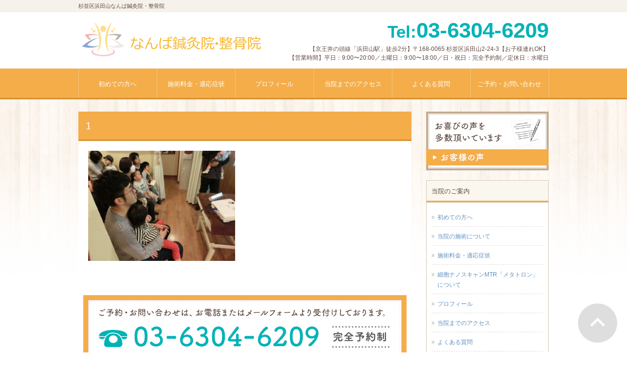

--- FILE ---
content_type: text/html; charset=UTF-8
request_url: https://hamadayama89.jp/blog/dainanakaiseruhukea/attachment/1-5/
body_size: 12711
content:
<!DOCTYPE html>
<html dir="ltr" lang="ja" prefix="og: https://ogp.me/ns#">
<head>
<meta charset="UTF-8">

<link rel="stylesheet" type="text/css" media="all" href="https://hamadayama89.jp/wp/wp-content/themes/theme_nanba2401/style.css?ver=24.10">
<link rel='stylesheet' id='colorbox-css-css'  href='https://hamadayama89.jp/wp/wp-content/themes/theme_nanba2401/css/colorbox.css?ver=3.9.2' type='text/css' media='all' />
<!--[if lt IE 9]>
<script src="https://hamadayama89.jp/wp/wp-content/themes/theme_nanba2401/js/html5.js"></script>
<![endif]-->
<link rel="pingback" href="https://hamadayama89.jp/wp/xmlrpc.php">
<link rel="shortcut icon" href="https://hamadayama89.jp/wp/wp-content/themes/theme_nanba2401/images/favicon.ico" type="image/vnd.microsoft.icon">
<!-- Global site tag (gtag.js) - Google Analytics -->
<script async src="https://www.googletagmanager.com/gtag/js?id=UA-111504637-1"></script>
<script>
  window.dataLayer = window.dataLayer || [];
  function gtag(){dataLayer.push(arguments);}
  gtag('js', new Date());

  gtag('config', 'UA-111504637-1');
</script>

		<!-- All in One SEO 4.5.4 - aioseo.com -->
		<title>1 | 杉並区浜田山なんば鍼灸院・整骨院</title>
		<meta name="robots" content="max-image-preview:large" />
		<link rel="canonical" href="https://hamadayama89.jp/blog/dainanakaiseruhukea/attachment/1-5/" />
		<meta name="generator" content="All in One SEO (AIOSEO) 4.5.4" />
		<meta property="og:locale" content="ja_JP" />
		<meta property="og:site_name" content="杉並区浜田山なんば鍼灸院・整骨院 | 杉並区浜田山なんば鍼灸院・整骨院の公式ホームページです。" />
		<meta property="og:type" content="article" />
		<meta property="og:title" content="1 | 杉並区浜田山なんば鍼灸院・整骨院" />
		<meta property="og:url" content="https://hamadayama89.jp/blog/dainanakaiseruhukea/attachment/1-5/" />
		<meta property="article:published_time" content="2021-07-19T07:28:05+00:00" />
		<meta property="article:modified_time" content="2021-07-19T07:28:05+00:00" />
		<meta name="twitter:card" content="summary_large_image" />
		<meta name="twitter:title" content="1 | 杉並区浜田山なんば鍼灸院・整骨院" />
		<script type="application/ld+json" class="aioseo-schema">
			{"@context":"https:\/\/schema.org","@graph":[{"@type":"BreadcrumbList","@id":"https:\/\/hamadayama89.jp\/blog\/dainanakaiseruhukea\/attachment\/1-5\/#breadcrumblist","itemListElement":[{"@type":"ListItem","@id":"https:\/\/hamadayama89.jp\/#listItem","position":1,"name":"\u5bb6","item":"https:\/\/hamadayama89.jp\/","nextItem":"https:\/\/hamadayama89.jp\/blog\/dainanakaiseruhukea\/attachment\/1-5\/#listItem"},{"@type":"ListItem","@id":"https:\/\/hamadayama89.jp\/blog\/dainanakaiseruhukea\/attachment\/1-5\/#listItem","position":2,"name":"1","previousItem":"https:\/\/hamadayama89.jp\/#listItem"}]},{"@type":"ItemPage","@id":"https:\/\/hamadayama89.jp\/blog\/dainanakaiseruhukea\/attachment\/1-5\/#itempage","url":"https:\/\/hamadayama89.jp\/blog\/dainanakaiseruhukea\/attachment\/1-5\/","name":"1 | \u6749\u4e26\u533a\u6d5c\u7530\u5c71\u306a\u3093\u3070\u937c\u7078\u9662\u30fb\u6574\u9aa8\u9662","inLanguage":"ja","isPartOf":{"@id":"https:\/\/hamadayama89.jp\/#website"},"breadcrumb":{"@id":"https:\/\/hamadayama89.jp\/blog\/dainanakaiseruhukea\/attachment\/1-5\/#breadcrumblist"},"author":{"@id":"https:\/\/hamadayama89.jp\/author\/nanba-admin\/#author"},"creator":{"@id":"https:\/\/hamadayama89.jp\/author\/nanba-admin\/#author"},"datePublished":"2021-07-19T16:28:05+09:00","dateModified":"2021-07-19T16:28:05+09:00"},{"@type":"Organization","@id":"https:\/\/hamadayama89.jp\/#organization","name":"\u6749\u4e26\u533a\u6d5c\u7530\u5c71\u306a\u3093\u3070\u937c\u7078\u9662\u30fb\u6574\u9aa8\u9662","url":"https:\/\/hamadayama89.jp\/"},{"@type":"Person","@id":"https:\/\/hamadayama89.jp\/author\/nanba-admin\/#author","url":"https:\/\/hamadayama89.jp\/author\/nanba-admin\/","name":"nanba-admin","image":{"@type":"ImageObject","@id":"https:\/\/hamadayama89.jp\/blog\/dainanakaiseruhukea\/attachment\/1-5\/#authorImage","url":"https:\/\/secure.gravatar.com\/avatar\/c42f1e9461a222beb16640f1e1cfab77?s=96&d=mm&r=g","width":96,"height":96,"caption":"nanba-admin"}},{"@type":"WebSite","@id":"https:\/\/hamadayama89.jp\/#website","url":"https:\/\/hamadayama89.jp\/","name":"\u6749\u4e26\u533a\u6d5c\u7530\u5c71\u306a\u3093\u3070\u937c\u7078\u9662\u30fb\u6574\u9aa8\u9662","description":"\u6749\u4e26\u533a\u6d5c\u7530\u5c71\u306a\u3093\u3070\u937c\u7078\u9662\u30fb\u6574\u9aa8\u9662\u306e\u516c\u5f0f\u30db\u30fc\u30e0\u30da\u30fc\u30b8\u3067\u3059\u3002","inLanguage":"ja","publisher":{"@id":"https:\/\/hamadayama89.jp\/#organization"}}]}
		</script>
		<!-- All in One SEO -->

<script type="text/javascript">
/* <![CDATA[ */
window._wpemojiSettings = {"baseUrl":"https:\/\/s.w.org\/images\/core\/emoji\/14.0.0\/72x72\/","ext":".png","svgUrl":"https:\/\/s.w.org\/images\/core\/emoji\/14.0.0\/svg\/","svgExt":".svg","source":{"concatemoji":"https:\/\/hamadayama89.jp\/wp\/wp-includes\/js\/wp-emoji-release.min.js?ver=6.4.7"}};
/*! This file is auto-generated */
!function(i,n){var o,s,e;function c(e){try{var t={supportTests:e,timestamp:(new Date).valueOf()};sessionStorage.setItem(o,JSON.stringify(t))}catch(e){}}function p(e,t,n){e.clearRect(0,0,e.canvas.width,e.canvas.height),e.fillText(t,0,0);var t=new Uint32Array(e.getImageData(0,0,e.canvas.width,e.canvas.height).data),r=(e.clearRect(0,0,e.canvas.width,e.canvas.height),e.fillText(n,0,0),new Uint32Array(e.getImageData(0,0,e.canvas.width,e.canvas.height).data));return t.every(function(e,t){return e===r[t]})}function u(e,t,n){switch(t){case"flag":return n(e,"\ud83c\udff3\ufe0f\u200d\u26a7\ufe0f","\ud83c\udff3\ufe0f\u200b\u26a7\ufe0f")?!1:!n(e,"\ud83c\uddfa\ud83c\uddf3","\ud83c\uddfa\u200b\ud83c\uddf3")&&!n(e,"\ud83c\udff4\udb40\udc67\udb40\udc62\udb40\udc65\udb40\udc6e\udb40\udc67\udb40\udc7f","\ud83c\udff4\u200b\udb40\udc67\u200b\udb40\udc62\u200b\udb40\udc65\u200b\udb40\udc6e\u200b\udb40\udc67\u200b\udb40\udc7f");case"emoji":return!n(e,"\ud83e\udef1\ud83c\udffb\u200d\ud83e\udef2\ud83c\udfff","\ud83e\udef1\ud83c\udffb\u200b\ud83e\udef2\ud83c\udfff")}return!1}function f(e,t,n){var r="undefined"!=typeof WorkerGlobalScope&&self instanceof WorkerGlobalScope?new OffscreenCanvas(300,150):i.createElement("canvas"),a=r.getContext("2d",{willReadFrequently:!0}),o=(a.textBaseline="top",a.font="600 32px Arial",{});return e.forEach(function(e){o[e]=t(a,e,n)}),o}function t(e){var t=i.createElement("script");t.src=e,t.defer=!0,i.head.appendChild(t)}"undefined"!=typeof Promise&&(o="wpEmojiSettingsSupports",s=["flag","emoji"],n.supports={everything:!0,everythingExceptFlag:!0},e=new Promise(function(e){i.addEventListener("DOMContentLoaded",e,{once:!0})}),new Promise(function(t){var n=function(){try{var e=JSON.parse(sessionStorage.getItem(o));if("object"==typeof e&&"number"==typeof e.timestamp&&(new Date).valueOf()<e.timestamp+604800&&"object"==typeof e.supportTests)return e.supportTests}catch(e){}return null}();if(!n){if("undefined"!=typeof Worker&&"undefined"!=typeof OffscreenCanvas&&"undefined"!=typeof URL&&URL.createObjectURL&&"undefined"!=typeof Blob)try{var e="postMessage("+f.toString()+"("+[JSON.stringify(s),u.toString(),p.toString()].join(",")+"));",r=new Blob([e],{type:"text/javascript"}),a=new Worker(URL.createObjectURL(r),{name:"wpTestEmojiSupports"});return void(a.onmessage=function(e){c(n=e.data),a.terminate(),t(n)})}catch(e){}c(n=f(s,u,p))}t(n)}).then(function(e){for(var t in e)n.supports[t]=e[t],n.supports.everything=n.supports.everything&&n.supports[t],"flag"!==t&&(n.supports.everythingExceptFlag=n.supports.everythingExceptFlag&&n.supports[t]);n.supports.everythingExceptFlag=n.supports.everythingExceptFlag&&!n.supports.flag,n.DOMReady=!1,n.readyCallback=function(){n.DOMReady=!0}}).then(function(){return e}).then(function(){var e;n.supports.everything||(n.readyCallback(),(e=n.source||{}).concatemoji?t(e.concatemoji):e.wpemoji&&e.twemoji&&(t(e.twemoji),t(e.wpemoji)))}))}((window,document),window._wpemojiSettings);
/* ]]> */
</script>
<style id='wp-emoji-styles-inline-css' type='text/css'>

	img.wp-smiley, img.emoji {
		display: inline !important;
		border: none !important;
		box-shadow: none !important;
		height: 1em !important;
		width: 1em !important;
		margin: 0 0.07em !important;
		vertical-align: -0.1em !important;
		background: none !important;
		padding: 0 !important;
	}
</style>
<link rel='stylesheet' id='wp-block-library-css' href='https://hamadayama89.jp/wp/wp-includes/css/dist/block-library/style.min.css?ver=6.4.7' type='text/css' media='all' />
<style id='classic-theme-styles-inline-css' type='text/css'>
/*! This file is auto-generated */
.wp-block-button__link{color:#fff;background-color:#32373c;border-radius:9999px;box-shadow:none;text-decoration:none;padding:calc(.667em + 2px) calc(1.333em + 2px);font-size:1.125em}.wp-block-file__button{background:#32373c;color:#fff;text-decoration:none}
</style>
<style id='global-styles-inline-css' type='text/css'>
body{--wp--preset--color--black: #000000;--wp--preset--color--cyan-bluish-gray: #abb8c3;--wp--preset--color--white: #ffffff;--wp--preset--color--pale-pink: #f78da7;--wp--preset--color--vivid-red: #cf2e2e;--wp--preset--color--luminous-vivid-orange: #ff6900;--wp--preset--color--luminous-vivid-amber: #fcb900;--wp--preset--color--light-green-cyan: #7bdcb5;--wp--preset--color--vivid-green-cyan: #00d084;--wp--preset--color--pale-cyan-blue: #8ed1fc;--wp--preset--color--vivid-cyan-blue: #0693e3;--wp--preset--color--vivid-purple: #9b51e0;--wp--preset--gradient--vivid-cyan-blue-to-vivid-purple: linear-gradient(135deg,rgba(6,147,227,1) 0%,rgb(155,81,224) 100%);--wp--preset--gradient--light-green-cyan-to-vivid-green-cyan: linear-gradient(135deg,rgb(122,220,180) 0%,rgb(0,208,130) 100%);--wp--preset--gradient--luminous-vivid-amber-to-luminous-vivid-orange: linear-gradient(135deg,rgba(252,185,0,1) 0%,rgba(255,105,0,1) 100%);--wp--preset--gradient--luminous-vivid-orange-to-vivid-red: linear-gradient(135deg,rgba(255,105,0,1) 0%,rgb(207,46,46) 100%);--wp--preset--gradient--very-light-gray-to-cyan-bluish-gray: linear-gradient(135deg,rgb(238,238,238) 0%,rgb(169,184,195) 100%);--wp--preset--gradient--cool-to-warm-spectrum: linear-gradient(135deg,rgb(74,234,220) 0%,rgb(151,120,209) 20%,rgb(207,42,186) 40%,rgb(238,44,130) 60%,rgb(251,105,98) 80%,rgb(254,248,76) 100%);--wp--preset--gradient--blush-light-purple: linear-gradient(135deg,rgb(255,206,236) 0%,rgb(152,150,240) 100%);--wp--preset--gradient--blush-bordeaux: linear-gradient(135deg,rgb(254,205,165) 0%,rgb(254,45,45) 50%,rgb(107,0,62) 100%);--wp--preset--gradient--luminous-dusk: linear-gradient(135deg,rgb(255,203,112) 0%,rgb(199,81,192) 50%,rgb(65,88,208) 100%);--wp--preset--gradient--pale-ocean: linear-gradient(135deg,rgb(255,245,203) 0%,rgb(182,227,212) 50%,rgb(51,167,181) 100%);--wp--preset--gradient--electric-grass: linear-gradient(135deg,rgb(202,248,128) 0%,rgb(113,206,126) 100%);--wp--preset--gradient--midnight: linear-gradient(135deg,rgb(2,3,129) 0%,rgb(40,116,252) 100%);--wp--preset--font-size--small: 13px;--wp--preset--font-size--medium: 20px;--wp--preset--font-size--large: 36px;--wp--preset--font-size--x-large: 42px;--wp--preset--spacing--20: 0.44rem;--wp--preset--spacing--30: 0.67rem;--wp--preset--spacing--40: 1rem;--wp--preset--spacing--50: 1.5rem;--wp--preset--spacing--60: 2.25rem;--wp--preset--spacing--70: 3.38rem;--wp--preset--spacing--80: 5.06rem;--wp--preset--shadow--natural: 6px 6px 9px rgba(0, 0, 0, 0.2);--wp--preset--shadow--deep: 12px 12px 50px rgba(0, 0, 0, 0.4);--wp--preset--shadow--sharp: 6px 6px 0px rgba(0, 0, 0, 0.2);--wp--preset--shadow--outlined: 6px 6px 0px -3px rgba(255, 255, 255, 1), 6px 6px rgba(0, 0, 0, 1);--wp--preset--shadow--crisp: 6px 6px 0px rgba(0, 0, 0, 1);}:where(.is-layout-flex){gap: 0.5em;}:where(.is-layout-grid){gap: 0.5em;}body .is-layout-flow > .alignleft{float: left;margin-inline-start: 0;margin-inline-end: 2em;}body .is-layout-flow > .alignright{float: right;margin-inline-start: 2em;margin-inline-end: 0;}body .is-layout-flow > .aligncenter{margin-left: auto !important;margin-right: auto !important;}body .is-layout-constrained > .alignleft{float: left;margin-inline-start: 0;margin-inline-end: 2em;}body .is-layout-constrained > .alignright{float: right;margin-inline-start: 2em;margin-inline-end: 0;}body .is-layout-constrained > .aligncenter{margin-left: auto !important;margin-right: auto !important;}body .is-layout-constrained > :where(:not(.alignleft):not(.alignright):not(.alignfull)){max-width: var(--wp--style--global--content-size);margin-left: auto !important;margin-right: auto !important;}body .is-layout-constrained > .alignwide{max-width: var(--wp--style--global--wide-size);}body .is-layout-flex{display: flex;}body .is-layout-flex{flex-wrap: wrap;align-items: center;}body .is-layout-flex > *{margin: 0;}body .is-layout-grid{display: grid;}body .is-layout-grid > *{margin: 0;}:where(.wp-block-columns.is-layout-flex){gap: 2em;}:where(.wp-block-columns.is-layout-grid){gap: 2em;}:where(.wp-block-post-template.is-layout-flex){gap: 1.25em;}:where(.wp-block-post-template.is-layout-grid){gap: 1.25em;}.has-black-color{color: var(--wp--preset--color--black) !important;}.has-cyan-bluish-gray-color{color: var(--wp--preset--color--cyan-bluish-gray) !important;}.has-white-color{color: var(--wp--preset--color--white) !important;}.has-pale-pink-color{color: var(--wp--preset--color--pale-pink) !important;}.has-vivid-red-color{color: var(--wp--preset--color--vivid-red) !important;}.has-luminous-vivid-orange-color{color: var(--wp--preset--color--luminous-vivid-orange) !important;}.has-luminous-vivid-amber-color{color: var(--wp--preset--color--luminous-vivid-amber) !important;}.has-light-green-cyan-color{color: var(--wp--preset--color--light-green-cyan) !important;}.has-vivid-green-cyan-color{color: var(--wp--preset--color--vivid-green-cyan) !important;}.has-pale-cyan-blue-color{color: var(--wp--preset--color--pale-cyan-blue) !important;}.has-vivid-cyan-blue-color{color: var(--wp--preset--color--vivid-cyan-blue) !important;}.has-vivid-purple-color{color: var(--wp--preset--color--vivid-purple) !important;}.has-black-background-color{background-color: var(--wp--preset--color--black) !important;}.has-cyan-bluish-gray-background-color{background-color: var(--wp--preset--color--cyan-bluish-gray) !important;}.has-white-background-color{background-color: var(--wp--preset--color--white) !important;}.has-pale-pink-background-color{background-color: var(--wp--preset--color--pale-pink) !important;}.has-vivid-red-background-color{background-color: var(--wp--preset--color--vivid-red) !important;}.has-luminous-vivid-orange-background-color{background-color: var(--wp--preset--color--luminous-vivid-orange) !important;}.has-luminous-vivid-amber-background-color{background-color: var(--wp--preset--color--luminous-vivid-amber) !important;}.has-light-green-cyan-background-color{background-color: var(--wp--preset--color--light-green-cyan) !important;}.has-vivid-green-cyan-background-color{background-color: var(--wp--preset--color--vivid-green-cyan) !important;}.has-pale-cyan-blue-background-color{background-color: var(--wp--preset--color--pale-cyan-blue) !important;}.has-vivid-cyan-blue-background-color{background-color: var(--wp--preset--color--vivid-cyan-blue) !important;}.has-vivid-purple-background-color{background-color: var(--wp--preset--color--vivid-purple) !important;}.has-black-border-color{border-color: var(--wp--preset--color--black) !important;}.has-cyan-bluish-gray-border-color{border-color: var(--wp--preset--color--cyan-bluish-gray) !important;}.has-white-border-color{border-color: var(--wp--preset--color--white) !important;}.has-pale-pink-border-color{border-color: var(--wp--preset--color--pale-pink) !important;}.has-vivid-red-border-color{border-color: var(--wp--preset--color--vivid-red) !important;}.has-luminous-vivid-orange-border-color{border-color: var(--wp--preset--color--luminous-vivid-orange) !important;}.has-luminous-vivid-amber-border-color{border-color: var(--wp--preset--color--luminous-vivid-amber) !important;}.has-light-green-cyan-border-color{border-color: var(--wp--preset--color--light-green-cyan) !important;}.has-vivid-green-cyan-border-color{border-color: var(--wp--preset--color--vivid-green-cyan) !important;}.has-pale-cyan-blue-border-color{border-color: var(--wp--preset--color--pale-cyan-blue) !important;}.has-vivid-cyan-blue-border-color{border-color: var(--wp--preset--color--vivid-cyan-blue) !important;}.has-vivid-purple-border-color{border-color: var(--wp--preset--color--vivid-purple) !important;}.has-vivid-cyan-blue-to-vivid-purple-gradient-background{background: var(--wp--preset--gradient--vivid-cyan-blue-to-vivid-purple) !important;}.has-light-green-cyan-to-vivid-green-cyan-gradient-background{background: var(--wp--preset--gradient--light-green-cyan-to-vivid-green-cyan) !important;}.has-luminous-vivid-amber-to-luminous-vivid-orange-gradient-background{background: var(--wp--preset--gradient--luminous-vivid-amber-to-luminous-vivid-orange) !important;}.has-luminous-vivid-orange-to-vivid-red-gradient-background{background: var(--wp--preset--gradient--luminous-vivid-orange-to-vivid-red) !important;}.has-very-light-gray-to-cyan-bluish-gray-gradient-background{background: var(--wp--preset--gradient--very-light-gray-to-cyan-bluish-gray) !important;}.has-cool-to-warm-spectrum-gradient-background{background: var(--wp--preset--gradient--cool-to-warm-spectrum) !important;}.has-blush-light-purple-gradient-background{background: var(--wp--preset--gradient--blush-light-purple) !important;}.has-blush-bordeaux-gradient-background{background: var(--wp--preset--gradient--blush-bordeaux) !important;}.has-luminous-dusk-gradient-background{background: var(--wp--preset--gradient--luminous-dusk) !important;}.has-pale-ocean-gradient-background{background: var(--wp--preset--gradient--pale-ocean) !important;}.has-electric-grass-gradient-background{background: var(--wp--preset--gradient--electric-grass) !important;}.has-midnight-gradient-background{background: var(--wp--preset--gradient--midnight) !important;}.has-small-font-size{font-size: var(--wp--preset--font-size--small) !important;}.has-medium-font-size{font-size: var(--wp--preset--font-size--medium) !important;}.has-large-font-size{font-size: var(--wp--preset--font-size--large) !important;}.has-x-large-font-size{font-size: var(--wp--preset--font-size--x-large) !important;}
.wp-block-navigation a:where(:not(.wp-element-button)){color: inherit;}
:where(.wp-block-post-template.is-layout-flex){gap: 1.25em;}:where(.wp-block-post-template.is-layout-grid){gap: 1.25em;}
:where(.wp-block-columns.is-layout-flex){gap: 2em;}:where(.wp-block-columns.is-layout-grid){gap: 2em;}
.wp-block-pullquote{font-size: 1.5em;line-height: 1.6;}
</style>
<link rel="https://api.w.org/" href="https://hamadayama89.jp/wp-json/" /><link rel="alternate" type="application/json" href="https://hamadayama89.jp/wp-json/wp/v2/media/3409" /><link rel="EditURI" type="application/rsd+xml" title="RSD" href="https://hamadayama89.jp/wp/xmlrpc.php?rsd" />
<link rel='shortlink' href='https://hamadayama89.jp/?p=3409' />
<link rel="alternate" type="application/json+oembed" href="https://hamadayama89.jp/wp-json/oembed/1.0/embed?url=https%3A%2F%2Fhamadayama89.jp%2Fblog%2Fdainanakaiseruhukea%2Fattachment%2F1-5%2F" />
<link rel="alternate" type="text/xml+oembed" href="https://hamadayama89.jp/wp-json/oembed/1.0/embed?url=https%3A%2F%2Fhamadayama89.jp%2Fblog%2Fdainanakaiseruhukea%2Fattachment%2F1-5%2F&#038;format=xml" />
</head>
<body>
<header id="header" role="banner">
	<div class="inner">		
		<h1>杉並区浜田山なんば鍼灸院・整骨院</h1>
  	<h2><a class="over" href="https://hamadayama89.jp/" title="杉並区浜田山なんば鍼灸院・整骨院" rel="home"><img src="https://hamadayama89.jp/wp/wp-content/themes/theme_nanba2401/images/banners/logo.png" alt="杉並区浜田山なんば鍼灸院・整骨院"></a></h2>
    <div class="contact"><p class="tel"><span>Tel:</span>03-6304-6209</p>
<p>【京王井の頭線「浜田山駅」徒歩2分】〒168-0065 杉並区浜田山2-24-3【お子様連れOK】<br>【営業時間】平日：9:00〜20:00／土曜日：9:00〜18:00／日・祝日：完全予約制／定休日：水曜日</p>
</div>
	</div>
</header>

<nav id="mainNav">
	<div class="inner">
    <ul><li id="menu-item-37" class="menu-item menu-item-type-post_type menu-item-object-page"><a href="https://hamadayama89.jp/about/"><strong>初めての方へ</strong></a></li>
<li id="menu-item-36" class="menu-item menu-item-type-post_type menu-item-object-page"><a href="https://hamadayama89.jp/menu/"><strong>施術料金・適応症状</strong></a></li>
<li id="menu-item-38" class="menu-item menu-item-type-post_type menu-item-object-page"><a href="https://hamadayama89.jp/profile/"><strong>プロフィール</strong></a></li>
<li id="menu-item-33" class="menu-item menu-item-type-post_type menu-item-object-page"><a href="https://hamadayama89.jp/access/"><strong>当院までのアクセス</strong></a></li>
<li id="menu-item-34" class="menu-item menu-item-type-post_type menu-item-object-page"><a href="https://hamadayama89.jp/faq/"><strong>よくある質問</strong></a></li>
<li id="menu-item-35" class="menu-item menu-item-type-post_type menu-item-object-page"><a href="https://hamadayama89.jp/contact/"><strong>ご予約・お問い合わせ</strong></a></li>
</ul>	</div>
</nav>
<div id="wrapper">

<div id="content">
<section>
		<article id="post-3409" class="content">
	  <header>
      <h2 class="title first"><span>1</span></h2>
    </header>
    <div class="post">
  		<p class="attachment"><a href='https://hamadayama89.jp/wp/wp-content/uploads/2021/07/1-3.jpg'><img fetchpriority="high" decoding="async" width="300" height="225" src="https://hamadayama89.jp/wp/wp-content/uploads/2021/07/1-3-300x225.jpg" class="attachment-medium size-medium" alt="" srcset="https://hamadayama89.jp/wp/wp-content/uploads/2021/07/1-3-300x225.jpg 300w, https://hamadayama89.jp/wp/wp-content/uploads/2021/07/1-3-768x576.jpg 768w, https://hamadayama89.jp/wp/wp-content/uploads/2021/07/1-3-1024x768.jpg 1024w, https://hamadayama89.jp/wp/wp-content/uploads/2021/07/1-3-123x92.jpg 123w" sizes="(max-width: 300px) 100vw, 300px" /></a></p>
    </div>
    <div class="response">
      <div class="tel"><a href="tel:0363046209"><img src="https://hamadayama89.jp/wp/wp-content/themes/theme_nanba2401/images/common/response_tel2401.png" alt="03-6304-6209"/></a></div>
      <div class="btn"><a class="over" href="https://hamadayama89.jp/contact/"><img src="https://hamadayama89.jp/wp/wp-content/themes/theme_nanba2401/images/common/response_btn.png" alt="ご予約・お問い合わせはこちら"/></a></div>
    </div>
      </article>
	  </section>
  
	</div><!-- / content -->
  <aside id="sidebar">
    <p class="banner">
	  <a href="https://hamadayama89.jp/voice/"><img src="https://hamadayama89.jp/wp/wp-content/themes/theme_nanba2401/images/banners/side_bnr_testimonial02.png" alt="施術を受けていただいた方のお声" /></a>
		</p>

	<section id="nav_menu-2" class="widget widget_nav_menu"><h3><span>当院のご案内</span></h3><div class="menu-%e5%bd%93%e9%99%a2%e3%81%ae%e3%81%94%e6%a1%88%e5%86%85-container"><ul id="menu-%e5%bd%93%e9%99%a2%e3%81%ae%e3%81%94%e6%a1%88%e5%86%85" class="menu"><li id="menu-item-69" class="menu-item menu-item-type-post_type menu-item-object-page menu-item-69"><a href="https://hamadayama89.jp/about/">初めての方へ</a></li>
<li id="menu-item-61" class="menu-item menu-item-type-post_type menu-item-object-page menu-item-61"><a href="https://hamadayama89.jp/policy/">当院の施術について</a></li>
<li id="menu-item-66" class="menu-item menu-item-type-post_type menu-item-object-page menu-item-66"><a href="https://hamadayama89.jp/menu/">施術料金・適応症状</a></li>
<li id="menu-item-538" class="menu-item menu-item-type-post_type menu-item-object-page menu-item-538"><a href="https://hamadayama89.jp/metatron/">細胞ナノスキャンMTR「メタトロン」について</a></li>
<li id="menu-item-68" class="menu-item menu-item-type-post_type menu-item-object-page menu-item-68"><a href="https://hamadayama89.jp/profile/">プロフィール</a></li>
<li id="menu-item-62" class="menu-item menu-item-type-post_type menu-item-object-page menu-item-62"><a href="https://hamadayama89.jp/access/">当院までのアクセス</a></li>
<li id="menu-item-64" class="menu-item menu-item-type-post_type menu-item-object-page menu-item-64"><a href="https://hamadayama89.jp/faq/">よくある質問</a></li>
<li id="menu-item-63" class="menu-item menu-item-type-post_type menu-item-object-page menu-item-63"><a href="https://hamadayama89.jp/voice/">施術を受けていただいた方のお声</a></li>
<li id="menu-item-3167" class="menu-item menu-item-type-taxonomy menu-item-object-category menu-item-3167"><a href="https://hamadayama89.jp/category/blog/">スタッフブログ</a></li>
<li id="menu-item-65" class="menu-item menu-item-type-post_type menu-item-object-page menu-item-65"><a href="https://hamadayama89.jp/contact/">ご予約・お問い合わせ</a></li>
</ul></div></section>
      <section class="widget">
		<div class="columntitle">
		  <h3 class="title"><span>ブログ</span></h3>
      <p><a href="https://hamadayama89.jp/category/blog/">一覧</a></p>
    </div>
  	<ul class="menu">
  	    		<li><a href="https://hamadayama89.jp/blog/sinkyuu_kaizenn/"><span>鍼灸施術を受けて良くなる人と、良くならない人の違い</span></a></li>
  		  		<li><a href="https://hamadayama89.jp/blog/kokorokarada1/"><span>心が変わると筋力が変わる？体と心がつながっている理由</span></a></li>
  		  		<li><a href="https://hamadayama89.jp/blog/iryouhikoujyo/"><span>鍼灸院の領収書、全額医療費控除に使えます！〜実際に国税局へ確認しました〜</span></a></li>
  		  		<li><a href="https://hamadayama89.jp/blog/shio5/"><span>塩について　第5回：血圧と塩の関係—天然塩は意外と安心？身体への働きとは</span></a></li>
  		  		<li><a href="https://hamadayama89.jp/blog/shio4/"><span>塩について　第4回：スーパーでパッと見極める！良い塩・悪い塩の簡単チェック表</span></a></li>
  		  	</ul>
  </section>
  

      <section class="widget">
		<div class="columntitle">
		  <h3 class="title"><span>症例別コラム</span></h3>
      <p><a href="https://hamadayama89.jp/category/column/">一覧</a></p>
    </div>

    <ul><li><h4 class="widget_title">頭の症状</h4>    <ul>
        <li><a href="https://hamadayama89.jp/column/ganmenshinkeimahi/">顔面神経麻痺でお悩みの方へ</a></li>
        <li><a href="https://hamadayama89.jp/column/zutuu/">頭痛でお悩みの方へ</a></li>
        </ul>
    <li><h4 class="widget_title">首の症状</h4>    <ul>
        <li><a href="https://hamadayama89.jp/column/%e5%af%9d%e9%81%95%e3%81%88%e3%83%bb%e9%a6%96%e3%81%ae%e7%97%9b%e3%81%bf%e3%81%a7%e3%81%8a%e6%82%a9%e3%81%bf%e3%81%ae%e6%96%b9%e3%81%b8/">寝違え・首の痛みでお悩みの方へ</a></li>
        <li><a href="https://hamadayama89.jp/column/jiko/">交通事故・ムチウチでお悩みの方へ</a></li>
        <li><a href="https://hamadayama89.jp/column/keituiherunia/">頸椎椎間板ヘルニアでお悩みの方へ</a></li>
        <li><a href="https://hamadayama89.jp/column/keituisyou/">頸椎症でお悩みの方</a></li>
        </ul>
    <li><h4 class="widget_title">肩の症状</h4>    <ul>
        <li><a href="https://hamadayama89.jp/column/kenkoukotushuuhennnoitami/">肩甲骨周辺の痛みでお悩みの方へ</a></li>
        <li><a href="https://hamadayama89.jp/column/shoulder/katatrigger/">肩こりを起こしている筋肉にはトリガーポイントにアプローチ</a></li>
        <li><a href="https://hamadayama89.jp/column/gojukata-katakansetsushuien/">五十肩・四十肩・肩関節周囲炎でお悩みの方へ</a></li>
        <li><a href="https://hamadayama89.jp/column/katakori/">肩こりでお悩みの方へ</a></li>
        </ul>
    <li><h4 class="widget_title">背中・胸の症状</h4>    <ul>
        <li><a href="https://hamadayama89.jp/column/zenkyoubunoitami/">前胸部の痛みでお悩みの方へ</a></li>
        <li><a href="https://hamadayama89.jp/column/senakanoitami/">背中の痛みでお悩みの方へ</a></li>
        <li><a href="https://hamadayama89.jp/column/taijouhoushingoshinkeitsuu/">帯状疱疹後神経痛でお困りの方へ</a></li>
        </ul>
    <li><h4 class="widget_title">肘・手の痛み</h4>    <ul>
        <li><a href="https://hamadayama89.jp/column/tenisshiji-jowankotsugaisokujokaen/">テニス肘・上腕骨外側上顆炎でお悩みの方へ</a></li>
        <li><a href="https://hamadayama89.jp/column/kensyouen/">腱鞘炎でお悩みの方</a></li>
        <li><a href="https://hamadayama89.jp/column/tesibire/">手のしびれでお悩みの方へ</a></li>
        </ul>
    <li><h4 class="widget_title">腰・お尻の症状</h4>    <ul>
        <li><a href="https://hamadayama89.jp/column/wakibaratsuu/">脇腹の痛みでお悩みの方へ</a></li>
        <li><a href="https://hamadayama89.jp/column/denbunoitami/">臀部の痛みでお悩みの方へ</a></li>
        <li><a href="https://hamadayama89.jp/column/gikkuri/">ぎっくり腰でお悩みの方へ</a></li>
        <li><a href="https://hamadayama89.jp/column/zakotu/">坐骨神経痛でお悩みの方</a></li>
        <li><a href="https://hamadayama89.jp/column/youtuu/">腰痛でお悩みの方へ</a></li>
        </ul>
    <li><h4 class="widget_title">股関節・膝関節・足の症状</h4>    <ul>
        <li><a href="https://hamadayama89.jp/column/hutomomonoitami/">太ももの痛みでお悩みの方へ</a></li>
        <li><a href="https://hamadayama89.jp/column/hukurahaginoitami/">ふくらはぎの痛みでお悩みの方へ</a></li>
        <li><a href="https://hamadayama89.jp/column/sunenoitami/">スネの痛みでお悩みの方へ</a></li>
        <li><a href="https://hamadayama89.jp/column/hizanoitami/">膝の痛みでお悩みの方へ</a></li>
        </ul>
    <li><h4 class="widget_title">全身の症状</h4>    <ul>
        <li><a href="https://hamadayama89.jp/column/zenshin/utsu/">うつ症状でお悩みの方へ</a></li>
        <li><a href="https://hamadayama89.jp/column/zenshin/kisetu/">季節の変わり目の不調</a></li>
        <li><a href="https://hamadayama89.jp/column/kounenkishogai/">更年期障害でお悩みの方へ</a></li>
        </ul>
    <li><h4 class="widget_title">婦人科の症状</h4>    <ul>
        <li><a href="https://hamadayama89.jp/column/kounenkishogai/">更年期障害でお悩みの方へ</a></li>
        <li><a href="https://hamadayama89.jp/column/sakagokotsubani/">逆子・骨盤位でお悩みの方へ</a></li>
        <li><a href="https://hamadayama89.jp/column/ninshintyuunohutyou/">妊娠中の不調でお悩みの方へ</a></li>
        <li><a href="https://hamadayama89.jp/column/sango/">産後の不調でお悩みの方</a></li>
        <li><a href="https://hamadayama89.jp/column/hunin/">不妊症・妊活でお悩みの方へ</a></li>
        </ul>
    <li><h4 class="widget_title">消化器の症状</h4>    <ul>
        <li><a href="https://hamadayama89.jp/column/kounaien/">口内炎でお悩みの方へ</a></li>
        <li><a href="https://hamadayama89.jp/column/ihutyou/">胃の不調・胃の痛みでお悩みの方へ</a></li>
        </ul>
    <li><h4 class="widget_title">呼吸器の症状</h4>    <ul>
        <li><a href="https://hamadayama89.jp/column/hukubikuuen-tikunoushou/">副鼻腔炎・蓄膿症でお悩みの方へ</a></li>
        </ul>
    <li><h4 class="widget_title">小児科の症状</h4>    <ul>
        <li><a href="https://hamadayama89.jp/column/syounika/kodomokatakori/">子供の肩こりにもトリガーポイント鍼灸</a></li>
        <li><a href="https://hamadayama89.jp/column/kodomo/">子供の不調でお悩みの方へ（小児はり）</a></li>
        </ul>
    <li><h4 class="widget_title">スポーツの症状</h4>    <ul>
        <li><a href="https://hamadayama89.jp/column/sportshinkyuu/">スポーツ鍼灸を受けたい方へ</a></li>
        </ul>
    
  </section>
  
	<section id="text-3" class="widget widget_text"><h3><span>店舗情報</span></h3>			<div class="textwidget"><p class="center"><img loading="lazy" decoding="async" class="aligncenter wp-image-4750" src="https://hamadayama89.jp/wp/wp-content/uploads/2022/08/IMG_20220808_204814-300x225.jpg" alt="" width="221" height="166" srcset="https://hamadayama89.jp/wp/wp-content/uploads/2022/08/IMG_20220808_204814-300x225.jpg 300w, https://hamadayama89.jp/wp/wp-content/uploads/2022/08/IMG_20220808_204814-768x576.jpg 768w, https://hamadayama89.jp/wp/wp-content/uploads/2022/08/IMG_20220808_204814-1024x768.jpg 1024w, https://hamadayama89.jp/wp/wp-content/uploads/2022/08/IMG_20220808_204814-123x92.jpg 123w" sizes="(max-width: 221px) 100vw, 221px" /></p>
<p class="center">【京王井の頭線「浜田山駅」徒歩2分】</p>
<p class="center">なんば鍼灸院・整骨院</p>
<p class="center">〒168-0065 杉並区浜田山2-24-3</p>
<p class="em2 center">TEL：03-6304-6209</p>
<p class="center">【お子様連れOK】</p>
<p class="center">【営業時間】<br />
平日：9:00〜20:00<br />
土曜日：9:00〜18:00<br />
日・祝日：完全予約制<br />
定休日：水曜日</p>
<p class="txt-right"><a class="link01" href="https://hamadayama89.jp//access/">当院へのアクセスはこちら</a></p>
</div>
		</section><section id="block-4" class="widget widget_block"><p class="center">＼たくさんの口コミをいただいております／</p>

<div class="ti-widget ti-goog" data-layout-id="36" data-set-id="light-background" data-pid="" data-pager-autoplay-timeout="6" data-review-target-width="300" data-language="ja" > <div class="ti-widget-container ti-col-3"> <div class="ti-reviews-container"> <div class="ti-controls"> <div class="ti-next"></div> <div class="ti-prev"></div> </div> <div class="ti-reviews-container-wrapper">  <div data-empty="0" class="ti-review-item source-Google" > <div class="ti-inner"> <div class="ti-review-header"> <div class="ti-profile-img"> <img decoding="async" src="https://lh3.googleusercontent.com/a/ACg8ocLpjBiwR9VPOnUKr9eaxTuqOoR-XmWeTQxQqs-KXeJk=s120-c-rp-mo-br100" alt="kurule*" /> </div> <div class="ti-profile-details"> <div class="ti-name"> kurule* </div> <div class="ti-date">2023-11-13</div> </div> </div> <span class="ti-stars"><span class="ti-star f"></span><span class="ti-star f"></span><span class="ti-star f"></span><span class="ti-star f"></span><span class="ti-star f"></span></span> <div class="ti-review-text-container ti-review-content"><!-- R-CONTENT -->長年、心身の不調に悩まされてきましたが、こちらで鍼灸・整体を受ける様になってからみるみる内に調子が良くなってきています。

先生は、どんな質問も丁寧に分かりやすく説明して下さるので、常に安心感があります。

毎回施術しながら、身体がどんな状態にあるのかの説明をして下さり、合わせて家でできるセルフケアについても色々アドバイスして頂けるので、とても助かっています。

今では週に一度の頻度で通い、施術で心身を整えて頂いています。毎回施術の日が楽しみです。

このラボの鍼灸・整体は私にはとても合っていたようで、施術もすごくよく効きますし、自分の身体ときちんと向き合う事がいかに大切な事かも教えて頂きました。

このラボとの出会いは、私の人生に於いて、とても大切な出会いとなりました。

女性1人でも、小さなお子さんがいらっしゃる方でも、どなたでも安心して通える環境だと思うので、不調を抱えている方は一度先生にご相談してみるといいと思います。<!-- R-CONTENT --></div> <span class="ti-read-more" data-container=".ti-review-content" data-collapse-text="隠れる" data-open-text="続きを読む" ></span> </div> </div>  <div data-empty="0" class="ti-review-item source-Google" > <div class="ti-inner"> <div class="ti-review-header"> <div class="ti-profile-img"> <img decoding="async" src="https://lh3.googleusercontent.com/a/ACg8ocI_jmHgNe0PAr4ar7a7AlX4UvYeHxp1nboMWYa96G7x=s120-c-rp-mo-br100" alt="wuzzup62" /> </div> <div class="ti-profile-details"> <div class="ti-name"> wuzzup62 </div> <div class="ti-date">2023-11-12</div> </div> </div> <span class="ti-stars"><span class="ti-star f"></span><span class="ti-star f"></span><span class="ti-star f"></span><span class="ti-star f"></span><span class="ti-star f"></span></span> <div class="ti-review-text-container ti-review-content"><!-- R-CONTENT -->南波先生には６年くらいお世話になっています。先生に出会う前は体の不調を感じても、そのまま放置してしまい、時々整体マッサージなどのお店に入るなどしてやり過ごしていました。鍼灸は初めてでしたが、ゆっくりと体質の改善が見られ、冷えを感じやすい体が変化しています。

丁寧な問診と診察で、信頼がおける先生方がいらっしゃり、男性女性問わず、入りやすい治療院だと思います。

小さな子供を連れていてもベビーチェアやおもちゃなどを用意してくださり、赤ちゃんが泣いていても気にせず施術してくださいます。

長年の不調なお悩みの方、産前産後、自分の体を後回しにしてしまっている女性の方におすすめしたいです。<!-- R-CONTENT --></div> <span class="ti-read-more" data-container=".ti-review-content" data-collapse-text="隠れる" data-open-text="続きを読む" ></span> </div> </div>  <div data-empty="0" class="ti-review-item source-Google" > <div class="ti-inner"> <div class="ti-review-header"> <div class="ti-profile-img"> <img decoding="async" src="https://lh3.googleusercontent.com/a/ACg8ocKBpHqyqHPrY-kN0Ipu6hSzZ-xjbwmqOHXh0GSoYC8A=s120-c-rp-mo-br100" alt="nozomi takasaki" /> </div> <div class="ti-profile-details"> <div class="ti-name"> nozomi takasaki </div> <div class="ti-date">2023-11-11</div> </div> </div> <span class="ti-stars"><span class="ti-star f"></span><span class="ti-star f"></span><span class="ti-star f"></span><span class="ti-star f"></span><span class="ti-star f"></span></span> <div class="ti-review-text-container ti-review-content"><!-- R-CONTENT -->毎回とても親身に寄り添ってくれ週1で通っています！
ベビーシッターをしており体力仕事なので、もう2年ほどお世話になっています^^
最初は、身体が限界を超え歩くのもしんどくなり、友達に紹介してもらったのがきっかけでした。
初回では自分の身体の状態をかなり深くまで分析してくれ、通う期間や身体にあったプランを決めてくれるので安心でした^^

身体の状態や季節に合ったアドバイスも教えて下さり、参考にさせて頂いています♪
今は親子で通っています^^これからもどうぞよろしくお願い致します！<!-- R-CONTENT --></div> <span class="ti-read-more" data-container=".ti-review-content" data-collapse-text="隠れる" data-open-text="続きを読む" ></span> </div> </div>  <div data-empty="0" class="ti-review-item source-Google" > <div class="ti-inner"> <div class="ti-review-header"> <div class="ti-profile-img"> <img decoding="async" src="https://lh3.googleusercontent.com/a-/ALV-UjXWVg48IPpO9Vy_FH-z2Lh0pQlr_Ht6syHwMpgUzgt8suE=s120-c-rp-mo-br100" alt="Xiaoyu Zhang" /> </div> <div class="ti-profile-details"> <div class="ti-name"> Xiaoyu Zhang </div> <div class="ti-date">2023-11-10</div> </div> </div> <span class="ti-stars"><span class="ti-star f"></span><span class="ti-star f"></span><span class="ti-star f"></span><span class="ti-star f"></span><span class="ti-star f"></span></span> <div class="ti-review-text-container ti-review-content"><!-- R-CONTENT -->いつも丁寧な施術ありがとうございました。肩こりなどの症状が良くなりました。これからもずっと通い続けたいです！<!-- R-CONTENT --></div> <span class="ti-read-more" data-container=".ti-review-content" data-collapse-text="隠れる" data-open-text="続きを読む" ></span> </div> </div>  <div data-empty="0" class="ti-review-item source-Google" > <div class="ti-inner"> <div class="ti-review-header"> <div class="ti-profile-img"> <img decoding="async" src="https://lh3.googleusercontent.com/a/ACg8ocK8aOA5AWOG3CN3qFgRh5b58hJ-iMWAfcJaWhsNAV-N=s120-c-rp-mo-ba5-br100" alt="ひこたか" /> </div> <div class="ti-profile-details"> <div class="ti-name"> ひこたか </div> <div class="ti-date">2023-11-09</div> </div> </div> <span class="ti-stars"><span class="ti-star f"></span><span class="ti-star f"></span><span class="ti-star f"></span><span class="ti-star f"></span><span class="ti-star f"></span></span> <div class="ti-review-text-container ti-review-content"><!-- R-CONTENT -->ぎっくり腰でお世話に
針効きます<!-- R-CONTENT --></div> <span class="ti-read-more" data-container=".ti-review-content" data-collapse-text="隠れる" data-open-text="続きを読む" ></span> </div> </div>  <div data-empty="0" class="ti-review-item source-Google" > <div class="ti-inner"> <div class="ti-review-header"> <div class="ti-profile-img"> <img decoding="async" src="https://lh3.googleusercontent.com/a/ACg8ocKBT8cW1ame4yxWqwE7Wu2VHs0TYCrA3UCDnzZxSKmr=s120-c-rp-mo-br100" alt="S T" /> </div> <div class="ti-profile-details"> <div class="ti-name"> S T </div> <div class="ti-date">2023-10-27</div> </div> </div> <span class="ti-stars"><span class="ti-star f"></span><span class="ti-star f"></span><span class="ti-star f"></span><span class="ti-star f"></span><span class="ti-star f"></span></span> <div class="ti-review-text-container ti-review-content"><!-- R-CONTENT -->自己肯定感あがる声かけと確かな技術。
産後、つらいときにお邪魔しました。しっかりと問診したあとに、どうしてこのような不調があるのか東洋医学の観点からわかりやすく説明していただき施術。施術中、ずっと「とってもがんばってますね」など優しく声かけてくださって、心も軽くなりました。
通いつめ、いまは身体がつらいときにたまにお伺いしてますが、身体が辛い方はぜひいってみてください。<!-- R-CONTENT --></div> <span class="ti-read-more" data-container=".ti-review-content" data-collapse-text="隠れる" data-open-text="続きを読む" ></span> </div> </div>  <div data-empty="0" class="ti-review-item source-Google" > <div class="ti-inner"> <div class="ti-review-header"> <div class="ti-profile-img"> <img decoding="async" src="https://lh3.googleusercontent.com/a/ACg8ocKBIxBs8ydMPD9uGPmycYbNI-xf2bc9RPXwIEoTHHbC=s120-c-rp-mo-br100" alt="岡本匡史" /> </div> <div class="ti-profile-details"> <div class="ti-name"> 岡本匡史 </div> <div class="ti-date">2023-10-14</div> </div> </div> <span class="ti-stars"><span class="ti-star f"></span><span class="ti-star f"></span><span class="ti-star f"></span><span class="ti-star f"></span><span class="ti-star f"></span></span> <div class="ti-review-text-container ti-review-content"><!-- R-CONTENT -->体の疲れや悪いところを診療してもらってます。健康維持の為に長い間通わせてもらってます。<!-- R-CONTENT --></div> <span class="ti-read-more" data-container=".ti-review-content" data-collapse-text="隠れる" data-open-text="続きを読む" ></span> </div> </div>  <div data-empty="0" class="ti-review-item source-Google" > <div class="ti-inner"> <div class="ti-review-header"> <div class="ti-profile-img"> <img decoding="async" src="https://lh3.googleusercontent.com/a/ACg8ocJXKMNeqlGKLRtUOzd31kloRUEEj0CCAZHwTKOqzSY1=s120-c-rp-mo-br100" alt="Miki C." /> </div> <div class="ti-profile-details"> <div class="ti-name"> Miki C. </div> <div class="ti-date">2023-10-05</div> </div> </div> <span class="ti-stars"><span class="ti-star f"></span><span class="ti-star f"></span><span class="ti-star f"></span><span class="ti-star f"></span><span class="ti-star f"></span></span> <div class="ti-review-text-container ti-review-content"><!-- R-CONTENT -->とても丁寧な対応をしてくださります。
身体を壊すたびに通って早5年。
いくつか通ったりしましたがこちらがとても自分に合っていて好きです。
いつもありがとうございます。<!-- R-CONTENT --></div> <span class="ti-read-more" data-container=".ti-review-content" data-collapse-text="隠れる" data-open-text="続きを読む" ></span> </div> </div>  <div data-empty="0" class="ti-review-item source-Google" > <div class="ti-inner"> <div class="ti-review-header"> <div class="ti-profile-img"> <img decoding="async" src="https://lh3.googleusercontent.com/a-/ALV-UjUs4XyZsCL0CfmWHJKZUyO65Tv17_-02b-xZ9AhXBIMsn8=s120-c-rp-mo-ba3-br100" alt="emma fuji" /> </div> <div class="ti-profile-details"> <div class="ti-name"> emma fuji </div> <div class="ti-date">2019-06-04</div> </div> </div> <span class="ti-stars"><span class="ti-star f"></span><span class="ti-star f"></span><span class="ti-star f"></span><span class="ti-star f"></span><span class="ti-star f"></span></span> <div class="ti-review-text-container ti-review-content"><!-- R-CONTENT -->very cozy yet every staff is extremely professional and trustworthy.<!-- R-CONTENT --></div> <span class="ti-read-more" data-container=".ti-review-content" data-collapse-text="隠れる" data-open-text="続きを読む" ></span> </div> </div>  </div> <div class="ti-controls-line"> <div class="dot"></div> </div> </div>   </div> </div>

<p class="center"><a class="link02" href="http://search.google.com/local/reviews?placeid=ChIJBeqftjjyGGARmcRq6nw5IPA" target="_blank" rel="noopener">Google口コミをもっと見る</a></p></section>
    <p class="banner">
	  <a target="_blank" href="https://hamadayama89.jp/category/blog/"><img src="https://hamadayama89.jp/wp/wp-content/themes/theme_nanba2401/images/banners/side_bnr_blog02.png" alt="ビファイン鍼灸ラボ浜田山ブログ" /></a>
		</p>



</aside>

</div>
<!-- / wrapper -->

<div id="pagetop"><a href="#header"><img class="over" src="https://hamadayama89.jp/wp/wp-content/themes/theme_nanba2401/images/common/pagetop.png" alt="PAGE TOP" title="PAGE TOP" /></a></div>
<footer id="footer">
  <div class="inner">
	<ul><li id="menu-item-1553" class="menu-item menu-item-type-post_type menu-item-object-page menu-item-1553"><a href="https://hamadayama89.jp/contact/">ご予約・お問い合わせ</a></li>
</ul>  </div>
  <p id="copyright">Copyright &copy; <a href="https://hamadayama89.jp/" title="杉並区浜田山なんば鍼灸院・整骨院" rel="home">杉並区浜田山なんば鍼灸院・整骨院</a> All rights Reserved.
</footer>
<!-- / footer -->

<link rel='stylesheet' id='ti-widget-css-google-css' href='https://hamadayama89.jp/wp/wp-content/uploads/trustindex-google-widget.css?ver=1706343195' type='text/css' media='all' />
<script type="text/javascript" defer async src="https://cdn.trustindex.io/loader.js?ver=6.4.7" id="trustindex-js-js"></script>
<script type="text/javascript" id="trustindex-js-js-after">
/* <![CDATA[ */
(function ti_init() {
if(typeof Trustindex == "undefined"){setTimeout(ti_init, 1985);return false;}
if(typeof Trustindex.pager_inited != "undefined"){return false;}
Trustindex.init_pager(document.querySelectorAll(".ti-widget"));
})();
/* ]]> */
</script>
<script type="text/javascript" src="https://hamadayama89.jp/wp/wp-content/themes/theme_nanba2401/js/jquery-1.7.2.min.js"></script>
<script type="text/javascript" src="https://hamadayama89.jp/wp/wp-content/themes/theme_nanba2401/js/jquery.colorbox-min.js"></script>
<script type="text/javascript" src="https://hamadayama89.jp/wp/wp-content/themes/theme_nanba2401/js/rollover.js"></script>
<script type="text/javascript" src="https://hamadayama89.jp/wp/wp-content/themes/theme_nanba2401/js/scrollsmoothly.js"></script>
<script type="text/javascript" src="https://hamadayama89.jp/wp/wp-content/themes/theme_nanba2401/js/common.js"></script>
</body>
</html>

--- FILE ---
content_type: application/javascript
request_url: https://hamadayama89.jp/wp/wp-content/themes/theme_nanba2401/js/common.js
body_size: 252
content:
$(document).ready(function() {

	/* ---------- mouse over ---------- */
	$(".over").fadeTo(1,1.0).hover( 
        function(){
            $(this).fadeTo(200, 0.7);
        },
        function(){
            $(this).fadeTo(200, 1.0);
        }
  );

	/* ---------- colorbox ---------- */
	$("a.colorbox").colorbox({maxWidth:'90%',maxHeight:'90%',speed:'200'});	
	
});